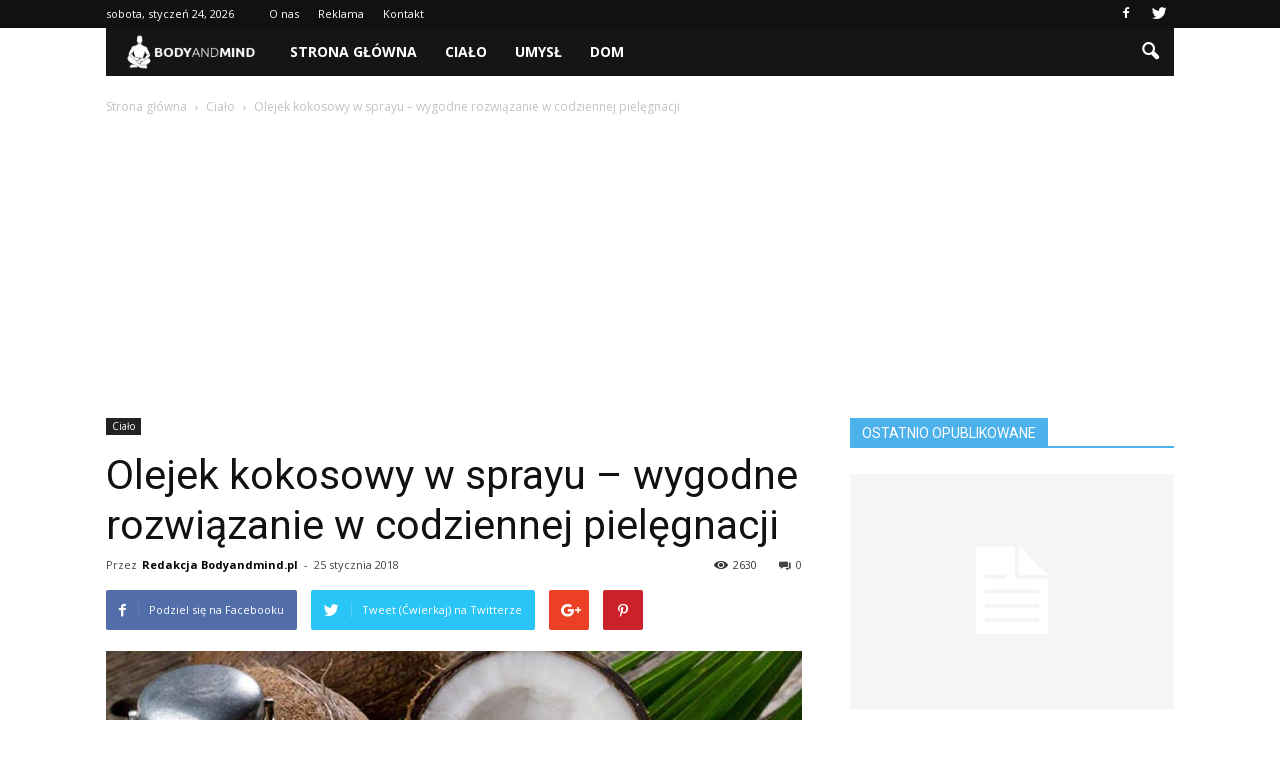

--- FILE ---
content_type: text/html; charset=UTF-8
request_url: https://www.bodyandmind.pl/olejek-kokosowy-w-sprayu-wygodne-rozwiazanie-w-codziennej-pielegnacji/
body_size: 89530
content:
<!doctype html >
<!--[if IE 8]>    <html class="ie8" lang="en"> <![endif]-->
<!--[if IE 9]>    <html class="ie9" lang="en"> <![endif]-->
<!--[if gt IE 8]><!--> <html lang="pl-PL"> <!--<![endif]-->
<head>
    <title>Olejek kokosowy w sprayu – wygodne rozwiązanie w codziennej pielęgnacji | BodyAndMind.pl</title>
    <meta charset="UTF-8" />
    <meta name="viewport" content="width=device-width, initial-scale=1.0">
    <link rel="pingback" href="https://www.bodyandmind.pl/xmlrpc.php" />
    <meta property="og:image" content="https://www.bodyandmind.pl/wp-content/uploads/2018/01/olej-kokosowy-jak-stosowac.jpg" /><meta name="author" content="Redakcja Bodyandmind.pl">
<link rel='dns-prefetch' href='//s0.wp.com' />
<link rel='dns-prefetch' href='//fonts.googleapis.com' />
<link rel='dns-prefetch' href='//s.w.org' />
<link rel="alternate" type="application/rss+xml" title="BodyAndMind.pl &raquo; Kanał z wpisami" href="https://www.bodyandmind.pl/feed/" />
<link rel="alternate" type="application/rss+xml" title="BodyAndMind.pl &raquo; Kanał z komentarzami" href="https://www.bodyandmind.pl/comments/feed/" />
<link rel="alternate" type="application/rss+xml" title="BodyAndMind.pl &raquo; Olejek kokosowy w sprayu – wygodne rozwiązanie w codziennej pielęgnacji Kanał z komentarzami" href="https://www.bodyandmind.pl/olejek-kokosowy-w-sprayu-wygodne-rozwiazanie-w-codziennej-pielegnacji/feed/" />
		<script type="text/javascript">
			window._wpemojiSettings = {"baseUrl":"https:\/\/s.w.org\/images\/core\/emoji\/11\/72x72\/","ext":".png","svgUrl":"https:\/\/s.w.org\/images\/core\/emoji\/11\/svg\/","svgExt":".svg","source":{"concatemoji":"https:\/\/www.bodyandmind.pl\/wp-includes\/js\/wp-emoji-release.min.js?ver=4.9.26"}};
			!function(e,a,t){var n,r,o,i=a.createElement("canvas"),p=i.getContext&&i.getContext("2d");function s(e,t){var a=String.fromCharCode;p.clearRect(0,0,i.width,i.height),p.fillText(a.apply(this,e),0,0);e=i.toDataURL();return p.clearRect(0,0,i.width,i.height),p.fillText(a.apply(this,t),0,0),e===i.toDataURL()}function c(e){var t=a.createElement("script");t.src=e,t.defer=t.type="text/javascript",a.getElementsByTagName("head")[0].appendChild(t)}for(o=Array("flag","emoji"),t.supports={everything:!0,everythingExceptFlag:!0},r=0;r<o.length;r++)t.supports[o[r]]=function(e){if(!p||!p.fillText)return!1;switch(p.textBaseline="top",p.font="600 32px Arial",e){case"flag":return s([55356,56826,55356,56819],[55356,56826,8203,55356,56819])?!1:!s([55356,57332,56128,56423,56128,56418,56128,56421,56128,56430,56128,56423,56128,56447],[55356,57332,8203,56128,56423,8203,56128,56418,8203,56128,56421,8203,56128,56430,8203,56128,56423,8203,56128,56447]);case"emoji":return!s([55358,56760,9792,65039],[55358,56760,8203,9792,65039])}return!1}(o[r]),t.supports.everything=t.supports.everything&&t.supports[o[r]],"flag"!==o[r]&&(t.supports.everythingExceptFlag=t.supports.everythingExceptFlag&&t.supports[o[r]]);t.supports.everythingExceptFlag=t.supports.everythingExceptFlag&&!t.supports.flag,t.DOMReady=!1,t.readyCallback=function(){t.DOMReady=!0},t.supports.everything||(n=function(){t.readyCallback()},a.addEventListener?(a.addEventListener("DOMContentLoaded",n,!1),e.addEventListener("load",n,!1)):(e.attachEvent("onload",n),a.attachEvent("onreadystatechange",function(){"complete"===a.readyState&&t.readyCallback()})),(n=t.source||{}).concatemoji?c(n.concatemoji):n.wpemoji&&n.twemoji&&(c(n.twemoji),c(n.wpemoji)))}(window,document,window._wpemojiSettings);
		</script>
		<style type="text/css">
img.wp-smiley,
img.emoji {
	display: inline !important;
	border: none !important;
	box-shadow: none !important;
	height: 1em !important;
	width: 1em !important;
	margin: 0 .07em !important;
	vertical-align: -0.1em !important;
	background: none !important;
	padding: 0 !important;
}
</style>
<link rel='stylesheet' id='contact-form-7-css'  href='https://www.bodyandmind.pl/wp-content/plugins/contact-form-7/includes/css/styles.css?ver=4.6.1' type='text/css' media='all' />
<link rel='stylesheet' id='yasrcss-css'  href='https://www.bodyandmind.pl/wp-content/plugins/yet-another-stars-rating/css/yasr.css' type='text/css' media='all' />
<style id='yasrcss-inline-css' type='text/css'>

		.rateit .rateit-range {
			background: url(https://www.bodyandmind.pl/wp-content/plugins/yet-another-stars-rating/img/star.png) left 0px !important;
		}

		.rateit .rateit-hover {
			background: url(https://www.bodyandmind.pl/wp-content/plugins/yet-another-stars-rating/img/star.png) left -21px !important;
		}

		.rateit .rateit-selected {
			background: url(https://www.bodyandmind.pl/wp-content/plugins/yet-another-stars-rating/img/star.png) left -42px !important;
		}

		div.medium .rateit-range {
			/*White*/
			background: url(https://www.bodyandmind.pl/wp-content/plugins/yet-another-stars-rating/img/stars24.png) left 0px !important;
		}

		div.medium .rateit-hover {
			/*Red*/
			background: url(https://www.bodyandmind.pl/wp-content/plugins/yet-another-stars-rating/img/stars24.png) left -29px !important;
		}

		div.medium .rateit-selected {
			/*Yellow*/
			background: url(https://www.bodyandmind.pl/wp-content/plugins/yet-another-stars-rating/img/stars24.png) left -58px !important;
		}

		/* Creating set 32 */

		div.bigstars .rateit-range {
			/*White*/
			background: url(https://www.bodyandmind.pl/wp-content/plugins/yet-another-stars-rating/img/stars32.png) left 0px !important;
		}

		div.bigstars .rateit-hover{
			/*red*/
			background: url(https://www.bodyandmind.pl/wp-content/plugins/yet-another-stars-rating/img/stars32.png) left -37px !important;
		}

		div.bigstars .rateit-selected
		{
			/*Gold*/
			background: url(https://www.bodyandmind.pl/wp-content/plugins/yet-another-stars-rating/img/stars32.png) left -74px !important;
		}

	
</style>
<link rel='stylesheet' id='jquery-ui-css'  href='https://www.bodyandmind.pl/wp-content/plugins/yet-another-stars-rating/css/jquery-ui.css?ver=1.11.2' type='text/css' media='all' />
<link rel='stylesheet' id='dashicons-css'  href='https://www.bodyandmind.pl/wp-includes/css/dashicons.min.css?ver=4.9.26' type='text/css' media='all' />
<link rel='stylesheet' id='yasrcsslightscheme-css'  href='https://www.bodyandmind.pl/wp-content/plugins/yet-another-stars-rating/css/yasr-table-light.css' type='text/css' media='all' />
<link rel='stylesheet' id='yt-impressive-like-style-css'  href='https://www.bodyandmind.pl/wp-content/plugins/yt-impressive-like/css/yt-impressive-like.css?ver=4.9.26' type='text/css' media='all' />
<link rel='stylesheet' id='bootstrap-css'  href='https://www.bodyandmind.pl/wp-content/plugins/yt-shortcode-generator/css/bootstrap.min.css?ver=4.9.26' type='text/css' media='all' />
<link rel='stylesheet' id='yt-shortcodes-css'  href='https://www.bodyandmind.pl/wp-content/plugins/yt-shortcode-generator/css/shortcodes.css?ver=4.9.26' type='text/css' media='all' />
<link rel='stylesheet' id='wp_review-style-css'  href='https://www.bodyandmind.pl/wp-content/plugins/wp-review/assets/css/wp-review.css?ver=4.0.6' type='text/css' media='all' />
<link rel='stylesheet' id='google_font_open_sans-css'  href='https://fonts.googleapis.com/css?family=Open+Sans%3A300italic%2C400italic%2C600italic%2C400%2C600%2C700&#038;ver=4.9.26' type='text/css' media='all' />
<link rel='stylesheet' id='google_font_roboto-css'  href='https://fonts.googleapis.com/css?family=Roboto%3A500%2C400italic%2C700%2C900%2C500italic%2C400%2C300&#038;ver=4.9.26' type='text/css' media='all' />
<link rel='stylesheet' id='js_composer_front-css'  href='https://www.bodyandmind.pl/wp-content/plugins/js_composer/assets/css/js_composer.min.css?ver=5.0.1' type='text/css' media='all' />
<link rel='stylesheet' id='td-theme-css'  href='https://www.bodyandmind.pl/wp-content/themes/Newspaper/style.css?ver=7.6.1' type='text/css' media='all' />
<link rel='stylesheet' id='jetpack_css-css'  href='https://www.bodyandmind.pl/wp-content/plugins/jetpack/css/jetpack.css?ver=4.5.3' type='text/css' media='all' />
<script type='text/javascript' src='https://www.bodyandmind.pl/wp-includes/js/jquery/jquery.js?ver=1.12.4'></script>
<script type='text/javascript' src='https://www.bodyandmind.pl/wp-includes/js/jquery/jquery-migrate.min.js?ver=1.4.1'></script>
<link rel='https://api.w.org/' href='https://www.bodyandmind.pl/wp-json/' />
<link rel="EditURI" type="application/rsd+xml" title="RSD" href="https://www.bodyandmind.pl/xmlrpc.php?rsd" />
<link rel="wlwmanifest" type="application/wlwmanifest+xml" href="https://www.bodyandmind.pl/wp-includes/wlwmanifest.xml" /> 
<link rel='prev' title='Myśli samobójcze w depresji' href='https://www.bodyandmind.pl/mysli-samobojcze-w-depresji/' />
<link rel='next' title='Wpływ palenia tytoniu na depresję' href='https://www.bodyandmind.pl/wplyw-palenia-tytoniu-na-depresje/' />
<meta name="generator" content="WordPress 4.9.26" />
<link rel="canonical" href="https://www.bodyandmind.pl/olejek-kokosowy-w-sprayu-wygodne-rozwiazanie-w-codziennej-pielegnacji/" />
<link rel='shortlink' href='https://www.bodyandmind.pl/?p=349' />
<link rel="alternate" type="application/json+oembed" href="https://www.bodyandmind.pl/wp-json/oembed/1.0/embed?url=https%3A%2F%2Fwww.bodyandmind.pl%2Folejek-kokosowy-w-sprayu-wygodne-rozwiazanie-w-codziennej-pielegnacji%2F" />
<link rel="alternate" type="text/xml+oembed" href="https://www.bodyandmind.pl/wp-json/oembed/1.0/embed?url=https%3A%2F%2Fwww.bodyandmind.pl%2Folejek-kokosowy-w-sprayu-wygodne-rozwiazanie-w-codziennej-pielegnacji%2F&#038;format=xml" />
<!--[if IE 7]>
<link rel="stylesheet" href="https://www.bodyandmind.pl/wp-content/plugins/wp-review/assets/css/wp-review-ie7.css">
<![endif]-->
<!--[if lt IE 9]><script src="https://html5shim.googlecode.com/svn/trunk/html5.js"></script><![endif]-->
    		<style type="text/css">.recentcomments a{display:inline !important;padding:0 !important;margin:0 !important;}</style>
		<meta name="generator" content="Powered by Visual Composer - drag and drop page builder for WordPress."/>
<!--[if lte IE 9]><link rel="stylesheet" type="text/css" href="https://www.bodyandmind.pl/wp-content/plugins/js_composer/assets/css/vc_lte_ie9.min.css" media="screen"><![endif]-->
<!-- Jetpack Open Graph Tags -->
<meta property="og:type" content="article" />
<meta property="og:title" content="Olejek kokosowy w sprayu – wygodne rozwiązanie w codziennej pielęgnacji" />
<meta property="og:url" content="https://www.bodyandmind.pl/olejek-kokosowy-w-sprayu-wygodne-rozwiazanie-w-codziennej-pielegnacji/" />
<meta property="og:description" content="To źródło witamin A i E, cynku, fosforu i niezbędnych kwasów tłuszczowych. Właściwości olejku kokosowego pozwalają wykorzystać go na wiele sposobów. Problematyczna jest jednak jego konsystencja, ch…" />
<meta property="article:published_time" content="2018-01-25T09:44:03+00:00" />
<meta property="article:modified_time" content="2018-01-25T09:44:03+00:00" />
<meta property="og:site_name" content="BodyAndMind.pl" />
<meta property="og:image" content="https://www.bodyandmind.pl/wp-content/uploads/2018/01/olej-kokosowy-jak-stosowac.jpg" />
<meta property="og:image:width" content="696" />
<meta property="og:image:height" content="465" />
<meta property="og:locale" content="pl_PL" />
<meta name="twitter:site" content="@bodyandmind_pl" />
<meta name="twitter:image" content="https://www.bodyandmind.pl/wp-content/uploads/2018/01/olej-kokosowy-jak-stosowac.jpg?w=640" />
<meta name="twitter:card" content="summary_large_image" />
<meta name="twitter:creator" content="@bodyandmind_pl" />

<!-- JS generated by theme -->

<script>
    
    

	    var tdBlocksArray = []; //here we store all the items for the current page

	    //td_block class - each ajax block uses a object of this class for requests
	    function tdBlock() {
		    this.id = '';
		    this.block_type = 1; //block type id (1-234 etc)
		    this.atts = '';
		    this.td_column_number = '';
		    this.td_current_page = 1; //
		    this.post_count = 0; //from wp
		    this.found_posts = 0; //from wp
		    this.max_num_pages = 0; //from wp
		    this.td_filter_value = ''; //current live filter value
		    this.is_ajax_running = false;
		    this.td_user_action = ''; // load more or infinite loader (used by the animation)
		    this.header_color = '';
		    this.ajax_pagination_infinite_stop = ''; //show load more at page x
	    }


        // td_js_generator - mini detector
        (function(){
            var htmlTag = document.getElementsByTagName("html")[0];

            if ( navigator.userAgent.indexOf("MSIE 10.0") > -1 ) {
                htmlTag.className += ' ie10';
            }

            if ( !!navigator.userAgent.match(/Trident.*rv\:11\./) ) {
                htmlTag.className += ' ie11';
            }

            if ( /(iPad|iPhone|iPod)/g.test(navigator.userAgent) ) {
                htmlTag.className += ' td-md-is-ios';
            }

            var user_agent = navigator.userAgent.toLowerCase();
            if ( user_agent.indexOf("android") > -1 ) {
                htmlTag.className += ' td-md-is-android';
            }

            if ( -1 !== navigator.userAgent.indexOf('Mac OS X')  ) {
                htmlTag.className += ' td-md-is-os-x';
            }

            if ( /chrom(e|ium)/.test(navigator.userAgent.toLowerCase()) ) {
               htmlTag.className += ' td-md-is-chrome';
            }

            if ( -1 !== navigator.userAgent.indexOf('Firefox') ) {
                htmlTag.className += ' td-md-is-firefox';
            }

            if ( -1 !== navigator.userAgent.indexOf('Safari') && -1 === navigator.userAgent.indexOf('Chrome') ) {
                htmlTag.className += ' td-md-is-safari';
            }

            if( -1 !== navigator.userAgent.indexOf('IEMobile') ){
                htmlTag.className += ' td-md-is-iemobile';
            }

        })();




        var tdLocalCache = {};

        ( function () {
            "use strict";

            tdLocalCache = {
                data: {},
                remove: function (resource_id) {
                    delete tdLocalCache.data[resource_id];
                },
                exist: function (resource_id) {
                    return tdLocalCache.data.hasOwnProperty(resource_id) && tdLocalCache.data[resource_id] !== null;
                },
                get: function (resource_id) {
                    return tdLocalCache.data[resource_id];
                },
                set: function (resource_id, cachedData) {
                    tdLocalCache.remove(resource_id);
                    tdLocalCache.data[resource_id] = cachedData;
                }
            };
        })();

    
    
var td_viewport_interval_list=[{"limitBottom":767,"sidebarWidth":228},{"limitBottom":1018,"sidebarWidth":300},{"limitBottom":1140,"sidebarWidth":324}];
var td_animation_stack_effect="type0";
var tds_animation_stack=true;
var td_animation_stack_specific_selectors=".entry-thumb, img";
var td_animation_stack_general_selectors=".td-animation-stack img, .post img";
var td_ajax_url="https:\/\/www.bodyandmind.pl\/wp-admin\/admin-ajax.php?td_theme_name=Newspaper&v=7.6.1";
var td_get_template_directory_uri="https:\/\/www.bodyandmind.pl\/wp-content\/themes\/Newspaper";
var tds_snap_menu="";
var tds_logo_on_sticky="";
var tds_header_style="4";
var td_please_wait="Prosz\u0119 czeka\u0107 ...";
var td_email_user_pass_incorrect="U\u017cytkownik lub has\u0142o niepoprawne!";
var td_email_user_incorrect="E-mail lub nazwa u\u017cytkownika jest niepoprawna!";
var td_email_incorrect="E-mail niepoprawny!";
var tds_more_articles_on_post_enable="";
var tds_more_articles_on_post_time_to_wait="";
var tds_more_articles_on_post_pages_distance_from_top=0;
var tds_theme_color_site_wide="#4db2ec";
var tds_smart_sidebar="";
var tdThemeName="Newspaper";
var td_magnific_popup_translation_tPrev="Poprzedni (Strza\u0142ka w lewo)";
var td_magnific_popup_translation_tNext="Nast\u0119pny (Strza\u0142ka w prawo)";
var td_magnific_popup_translation_tCounter="%curr% z %total%";
var td_magnific_popup_translation_ajax_tError="Zawarto\u015b\u0107 z %url% nie mo\u017ce by\u0107 za\u0142adowana.";
var td_magnific_popup_translation_image_tError="Obraz #%curr% nie mo\u017ce by\u0107 za\u0142adowany.";
var td_ad_background_click_link="";
var td_ad_background_click_target="";
</script>


<!-- Header style compiled by theme -->

<style>
    
.td-banner-wrap-full,
    .td-header-style-11 .td-logo-wrap-full {
        background-color: #363b3f;
    }

    .td-header-style-11 .td-logo-wrap-full {
        border-bottom: 0;
    }

    @media (min-width: 1019px) {
        .td-header-style-2 .td-header-sp-recs,
        .td-header-style-5 .td-a-rec-id-header > div,
        .td-header-style-5 .td-g-rec-id-header > .adsbygoogle,
        .td-header-style-6 .td-a-rec-id-header > div,
        .td-header-style-6 .td-g-rec-id-header > .adsbygoogle,
        .td-header-style-7 .td-a-rec-id-header > div,
        .td-header-style-7 .td-g-rec-id-header > .adsbygoogle,
        .td-header-style-8 .td-a-rec-id-header > div,
        .td-header-style-8 .td-g-rec-id-header > .adsbygoogle,
        .td-header-style-12 .td-a-rec-id-header > div,
        .td-header-style-12 .td-g-rec-id-header > .adsbygoogle {
            margin-bottom: 24px !important;
        }
    }

    @media (min-width: 768px) and (max-width: 1018px) {
        .td-header-style-2 .td-header-sp-recs,
        .td-header-style-5 .td-a-rec-id-header > div,
        .td-header-style-5 .td-g-rec-id-header > .adsbygoogle,
        .td-header-style-6 .td-a-rec-id-header > div,
        .td-header-style-6 .td-g-rec-id-header > .adsbygoogle,
        .td-header-style-7 .td-a-rec-id-header > div,
        .td-header-style-7 .td-g-rec-id-header > .adsbygoogle,
        .td-header-style-8 .td-a-rec-id-header > div,
        .td-header-style-8 .td-g-rec-id-header > .adsbygoogle,
        .td-header-style-12 .td-a-rec-id-header > div,
        .td-header-style-12 .td-g-rec-id-header > .adsbygoogle {
            margin-bottom: 14px !important;
        }
    }

     
    .td-header-wrap .td-logo-text-container .td-logo-text {
        color: #ffffff;
    }

    
    .td-header-wrap .td-logo-text-container .td-tagline-text {
        color: #ffffff;
    }
</style>

<script>
  (function(i,s,o,g,r,a,m){i['GoogleAnalyticsObject']=r;i[r]=i[r]||function(){
  (i[r].q=i[r].q||[]).push(arguments)},i[r].l=1*new Date();a=s.createElement(o),
  m=s.getElementsByTagName(o)[0];a.async=1;a.src=g;m.parentNode.insertBefore(a,m)
  })(window,document,'script','https://www.google-analytics.com/analytics.js','ga');

  ga('create', 'UA-72175714-1', 'auto');
  ga('send', 'pageview');

</script><noscript><style type="text/css"> .wpb_animate_when_almost_visible { opacity: 1; }</style></noscript></head>

<body class="post-template-default single single-post postid-349 single-format-standard olejek-kokosowy-w-sprayu-wygodne-rozwiazanie-w-codziennej-pielegnacji wpb-js-composer js-comp-ver-5.0.1 vc_responsive td-animation-stack-type0 td-full-layout" itemscope="itemscope" itemtype="https://schema.org/WebPage">

        <div class="td-scroll-up"><i class="td-icon-menu-up"></i></div>
    
    <div class="td-menu-background"></div>
<div id="td-mobile-nav">
    <div class="td-mobile-container">
        <!-- mobile menu top section -->
        <div class="td-menu-socials-wrap">
            <!-- socials -->
            <div class="td-menu-socials">
                
        <span class="td-social-icon-wrap">
            <a target="_blank" href="https://www.facebook.com/Bodyandmindpl-1102612383085006/" title="Facebook">
                <i class="td-icon-font td-icon-facebook"></i>
            </a>
        </span>
        <span class="td-social-icon-wrap">
            <a target="_blank" href="https://twitter.com/bodyandmind_pl" title="Twitter">
                <i class="td-icon-font td-icon-twitter"></i>
            </a>
        </span>            </div>
            <!-- close button -->
            <div class="td-mobile-close">
                <a href="#"><i class="td-icon-close-mobile"></i></a>
            </div>
        </div>

        <!-- login section -->
        
        <!-- menu section -->
        <div class="td-mobile-content">
            <div class="menu-menu-container"><ul id="menu-menu" class="td-mobile-main-menu"><li id="menu-item-22" class="menu-item menu-item-type-custom menu-item-object-custom menu-item-home menu-item-first menu-item-22"><a href="http://www.bodyandmind.pl/">Strona główna</a></li>
<li id="menu-item-21" class="menu-item menu-item-type-taxonomy menu-item-object-category current-post-ancestor current-menu-parent current-post-parent menu-item-21"><a href="https://www.bodyandmind.pl/category/cialo/">Ciało</a></li>
<li id="menu-item-92" class="menu-item menu-item-type-taxonomy menu-item-object-category menu-item-92"><a href="https://www.bodyandmind.pl/category/umysl/">Umysł</a></li>
<li id="menu-item-91" class="menu-item menu-item-type-taxonomy menu-item-object-category menu-item-91"><a href="https://www.bodyandmind.pl/category/dom/">Dom</a></li>
</ul></div>        </div>
    </div>

    <!-- register/login section -->
    </div>    <div class="td-search-background"></div>
<div class="td-search-wrap-mob">
	<div class="td-drop-down-search" aria-labelledby="td-header-search-button">
		<form method="get" class="td-search-form" action="https://www.bodyandmind.pl/">
			<!-- close button -->
			<div class="td-search-close">
				<a href="#"><i class="td-icon-close-mobile"></i></a>
			</div>
			<div role="search" class="td-search-input">
				<span>Wyszukiwanie</span>
				<input id="td-header-search-mob" type="text" value="" name="s" autocomplete="off" />
			</div>
		</form>
		<div id="td-aj-search-mob"></div>
	</div>
</div>    
    
    <div id="td-outer-wrap">
    
        <!--
Header style 4
-->

<div class="td-header-wrap td-header-style-4">

    <div class="td-header-top-menu-full">
        <div class="td-container td-header-row td-header-top-menu">
            
    <div class="top-bar-style-1">
        
<div class="td-header-sp-top-menu">


	        <div class="td_data_time">
            <div >

                sobota, styczeń 24, 2026
            </div>
        </div>
    <div class="menu-top-container"><ul id="menu-menu2" class="top-header-menu"><li id="menu-item-102" class="menu-item menu-item-type-post_type menu-item-object-page menu-item-first td-menu-item td-normal-menu menu-item-102"><a href="https://www.bodyandmind.pl/o-nas/">O nas</a></li>
<li id="menu-item-100" class="menu-item menu-item-type-post_type menu-item-object-page td-menu-item td-normal-menu menu-item-100"><a href="https://www.bodyandmind.pl/reklama/">Reklama</a></li>
<li id="menu-item-101" class="menu-item menu-item-type-post_type menu-item-object-page td-menu-item td-normal-menu menu-item-101"><a href="https://www.bodyandmind.pl/kontakt/">Kontakt</a></li>
</ul></div></div>
        <div class="td-header-sp-top-widget">
    
        <span class="td-social-icon-wrap">
            <a target="_blank" href="https://www.facebook.com/Bodyandmindpl-1102612383085006/" title="Facebook">
                <i class="td-icon-font td-icon-facebook"></i>
            </a>
        </span>
        <span class="td-social-icon-wrap">
            <a target="_blank" href="https://twitter.com/bodyandmind_pl" title="Twitter">
                <i class="td-icon-font td-icon-twitter"></i>
            </a>
        </span></div>
    </div>

<!-- LOGIN MODAL -->
        </div>
    </div>

    <div class="td-banner-wrap-full">
        <div class="td-header-container td-header-row td-header-header">
            <div class="td-header-sp-recs">
                <div class="td-header-rec-wrap">
    
</div>            </div>
        </div>
    </div>

    <div class="td-header-menu-wrap-full">
        <div class="td-header-menu-wrap">
            <div class="td-container td-header-row td-header-main-menu black-menu">
                <div id="td-header-menu" role="navigation">
    <div id="td-top-mobile-toggle"><a href="#"><i class="td-icon-font td-icon-mobile"></i></a></div>
    <div class="td-main-menu-logo td-logo-in-menu">
                    <a class="td-main-logo" href="https://www.bodyandmind.pl/">
                <img src="http://www.bodyandmind.pl/wp-content/uploads/2016/03/bodyandmind.png" alt="bodyandmind" title="bodyandmind"/>
                <span class="td-visual-hidden">BodyAndMind.pl</span>
            </a>
            </div>
    <div class="menu-menu-container"><ul id="menu-menu-1" class="sf-menu"><li class="menu-item menu-item-type-custom menu-item-object-custom menu-item-home menu-item-first td-menu-item td-normal-menu menu-item-22"><a href="http://www.bodyandmind.pl/">Strona główna</a></li>
<li class="menu-item menu-item-type-taxonomy menu-item-object-category current-post-ancestor current-menu-parent current-post-parent td-menu-item td-normal-menu menu-item-21"><a href="https://www.bodyandmind.pl/category/cialo/">Ciało</a></li>
<li class="menu-item menu-item-type-taxonomy menu-item-object-category td-menu-item td-normal-menu menu-item-92"><a href="https://www.bodyandmind.pl/category/umysl/">Umysł</a></li>
<li class="menu-item menu-item-type-taxonomy menu-item-object-category td-menu-item td-normal-menu menu-item-91"><a href="https://www.bodyandmind.pl/category/dom/">Dom</a></li>
</ul></div></div>


<div class="td-search-wrapper">
    <div id="td-top-search">
        <!-- Search -->
        <div class="header-search-wrap">
            <div class="dropdown header-search">
                <a id="td-header-search-button" href="#" role="button" class="dropdown-toggle " data-toggle="dropdown"><i class="td-icon-search"></i></a>
                <a id="td-header-search-button-mob" href="#" role="button" class="dropdown-toggle " data-toggle="dropdown"><i class="td-icon-search"></i></a>
            </div>
        </div>
    </div>
</div>

<div class="header-search-wrap">
	<div class="dropdown header-search">
		<div class="td-drop-down-search" aria-labelledby="td-header-search-button">
			<form method="get" class="td-search-form" action="https://www.bodyandmind.pl/">
				<div role="search" class="td-head-form-search-wrap">
					<input id="td-header-search" type="text" value="" name="s" autocomplete="off" /><input class="wpb_button wpb_btn-inverse btn" type="submit" id="td-header-search-top" value="Wyszukiwanie" />
				</div>
			</form>
			<div id="td-aj-search"></div>
		</div>
	</div>
</div>            </div>
        </div>
    </div>

</div><div class="td-main-content-wrap">

    <div class="td-container td-post-template-default ">
        <div class="td-crumb-container"><div class="entry-crumbs" itemscope itemtype="http://schema.org/BreadcrumbList"><span class="td-bred-first"><a href="https://www.bodyandmind.pl/">Strona główna</a></span> <i class="td-icon-right td-bread-sep"></i> <span itemscope itemprop="itemListElement" itemtype="http://schema.org/ListItem">
                               <a title="Zobacz wszystkie wiadomości Ciało" class="entry-crumb" itemscope itemprop="item" itemtype="http://schema.org/Thing" href="https://www.bodyandmind.pl/category/cialo/">
                                  <span itemprop="name">Ciało</span>    </a>    <meta itemprop="position" content = "1"></span> <i class="td-icon-right td-bread-sep td-bred-no-url-last"></i> <span class="td-bred-no-url-last">Olejek kokosowy w sprayu – wygodne rozwiązanie w codziennej pielęgnacji</span></div></div>

        <div class="td-pb-row">
                                    <div class="td-pb-span8 td-main-content" role="main">
                            <div class="td-ss-main-content">
                                
    <article id="post-349" class="post-349 post type-post status-publish format-standard has-post-thumbnail hentry category-cialo" itemscope itemtype="https://schema.org/Article">
        <div class="td-post-header">

            <ul class="td-category"><li class="entry-category"><a  href="https://www.bodyandmind.pl/category/cialo/">Ciało</a></li></ul>
            <header class="td-post-title">
                <h1 class="entry-title">Olejek kokosowy w sprayu – wygodne rozwiązanie w codziennej pielęgnacji</h1>

                

                <div class="td-module-meta-info">
                    <div class="td-post-author-name"><div class="td-author-by">Przez</div> <a href="https://www.bodyandmind.pl/author/admin/">Redakcja Bodyandmind.pl</a><div class="td-author-line"> - </div> </div>                    <span class="td-post-date"><time class="entry-date updated td-module-date" datetime="2018-01-25T10:44:03+00:00" >25 stycznia 2018</time></span>                    <div class="td-post-comments"><a href="https://www.bodyandmind.pl/olejek-kokosowy-w-sprayu-wygodne-rozwiazanie-w-codziennej-pielegnacji/#respond"><i class="td-icon-comments"></i>0</a></div>                    <div class="td-post-views"><i class="td-icon-views"></i><span class="td-nr-views-349">2630</span></div>                </div>

            </header>

        </div>

        <div class="td-post-sharing td-post-sharing-top ">
				<div class="td-default-sharing">
		            <a class="td-social-sharing-buttons td-social-facebook" href="http://www.facebook.com/sharer.php?u=https%3A%2F%2Fwww.bodyandmind.pl%2Folejek-kokosowy-w-sprayu-wygodne-rozwiazanie-w-codziennej-pielegnacji%2F" onclick="window.open(this.href, 'mywin','left=50,top=50,width=600,height=350,toolbar=0'); return false;"><i class="td-icon-facebook"></i><div class="td-social-but-text">Podziel się na Facebooku</div></a>
		            <a class="td-social-sharing-buttons td-social-twitter" href="https://twitter.com/intent/tweet?text=Olejek+kokosowy+w+sprayu+%E2%80%93+wygodne+rozwi%C4%85zanie+w+codziennej+piel%C4%99gnacji&url=https%3A%2F%2Fwww.bodyandmind.pl%2Folejek-kokosowy-w-sprayu-wygodne-rozwiazanie-w-codziennej-pielegnacji%2F&via=BodyAndMind.pl"  ><i class="td-icon-twitter"></i><div class="td-social-but-text">Tweet (Ćwierkaj) na Twitterze</div></a>
		            <a class="td-social-sharing-buttons td-social-google" href="http://plus.google.com/share?url=https://www.bodyandmind.pl/olejek-kokosowy-w-sprayu-wygodne-rozwiazanie-w-codziennej-pielegnacji/" onclick="window.open(this.href, 'mywin','left=50,top=50,width=600,height=350,toolbar=0'); return false;"><i class="td-icon-googleplus"></i></a>
		            <a class="td-social-sharing-buttons td-social-pinterest" href="http://pinterest.com/pin/create/button/?url=https://www.bodyandmind.pl/olejek-kokosowy-w-sprayu-wygodne-rozwiazanie-w-codziennej-pielegnacji/&amp;media=https://www.bodyandmind.pl/wp-content/uploads/2018/01/olej-kokosowy-jak-stosowac.jpg&description=Olejek+kokosowy+w+sprayu+%E2%80%93+wygodne+rozwi%C4%85zanie+w+codziennej+piel%C4%99gnacji" onclick="window.open(this.href, 'mywin','left=50,top=50,width=600,height=350,toolbar=0'); return false;"><i class="td-icon-pinterest"></i></a>
		            <a class="td-social-sharing-buttons td-social-whatsapp" href="whatsapp://send?text=Olejek+kokosowy+w+sprayu+%E2%80%93+wygodne+rozwi%C4%85zanie+w+codziennej+piel%C4%99gnacji%20-%20https%3A%2F%2Fwww.bodyandmind.pl%2Folejek-kokosowy-w-sprayu-wygodne-rozwiazanie-w-codziennej-pielegnacji%2F" ><i class="td-icon-whatsapp"></i></a>
	            </div></div>

        <div class="td-post-content">

        <div class="td-post-featured-image"><a href="https://www.bodyandmind.pl/wp-content/uploads/2018/01/olej-kokosowy-jak-stosowac.jpg" data-caption=""><img width="696" height="465" class="entry-thumb td-modal-image" src="https://www.bodyandmind.pl/wp-content/uploads/2018/01/olej-kokosowy-jak-stosowac-696x465.jpg" srcset="https://www.bodyandmind.pl/wp-content/uploads/2018/01/olej-kokosowy-jak-stosowac.jpg 696w, https://www.bodyandmind.pl/wp-content/uploads/2018/01/olej-kokosowy-jak-stosowac-629x420.jpg 629w" sizes="(max-width: 696px) 100vw, 696px" alt="" title="olej-kokosowy-jak-stosowac"/></a></div>
        <p>To źródło witamin A i E, cynku, fosforu i niezbędnych kwasów tłuszczowych. Właściwości olejku kokosowego pozwalają wykorzystać go na wiele sposobów. Problematyczna jest jednak jego konsystencja, choć i na to znaleziono już sposób: olejek kokosowy w sprayu!<span id="more-349"></span></p>
<p style="text-align: left;">Warto zacząć od krótkiego przedstawienia oleju kokosowego. To wielofunkcyjny, naturalny i bogaty w cenne składniki olej z palmy kokosowej. Jeśli jest tłoczony na zimno i nierafinowany to w zapachu i smaku przypomina doskonale znane z wypieków wiórki kokosowe. Warto stosować go w codziennej pielęgnacji ponieważ:</p>

 <!-- A generated by theme --> 

<script async src="//pagead2.googlesyndication.com/pagead/js/adsbygoogle.js"></script><div class="td-g-rec td-g-rec-id-content_inlineleft ">
<script type="text/javascript">
var td_screen_width = window.innerWidth;

                    if ( td_screen_width >= 1140 ) {
                        /* large monitors */
                        document.write('<ins class="adsbygoogle" style="display:inline-block;width:300px;height:250px" data-ad-client="ca-pub-3624369775460466" data-ad-slot="1586738148"></ins>');
                        (adsbygoogle = window.adsbygoogle || []).push({});
                    }
            
	                    if ( td_screen_width >= 1019  && td_screen_width < 1140 ) {
	                        /* landscape tablets */
                        document.write('<ins class="adsbygoogle" style="display:inline-block;width:300px;height:250px" data-ad-client="ca-pub-3624369775460466" data-ad-slot="1586738148"></ins>');
	                        (adsbygoogle = window.adsbygoogle || []).push({});
	                    }
	                
                    if ( td_screen_width >= 768  && td_screen_width < 1019 ) {
                        /* portrait tablets */
                        document.write('<ins class="adsbygoogle" style="display:inline-block;width:200px;height:200px" data-ad-client="ca-pub-3624369775460466" data-ad-slot="1586738148"></ins>');
                        (adsbygoogle = window.adsbygoogle || []).push({});
                    }
                
                    if ( td_screen_width < 768 ) {
                        /* Phones */
                        document.write('<ins class="adsbygoogle" style="display:inline-block;width:300px;height:250px" data-ad-client="ca-pub-3624369775460466" data-ad-slot="1586738148"></ins>');
                        (adsbygoogle = window.adsbygoogle || []).push({});
                    }
                </script>
</div>

 <!-- end A --> 

<p style="text-align: left;">– działa antybakteryjnie, przeciwgrzybiczo i przeciwzapalnie,<br /> – zawiera zestaw niezbędnych witamin i minerałów,<br /> – zachowuje prawidłowy poziom nawilżenia skóry/włosów,<br /> – jest bardzo łagodny nawet dla wrażliwej, trądzikowej cery.</p>
<p style="text-align: left;">Tylko od nas zależy, jak wykorzystamy olejek kokosowy. Sprawdzi się jako płyn do demakijażu, krem do twarzy, naturalna odżywka do rzęs, maska do włosów albo balsam do ciała.</p>
<p style="text-align: left;">Mimo wielu zalet oleju kokosowego pojawiają się głosy, że jego konsystencja bywa problematyczna. Nie jest to płynny olejek tak, jak większość znanych i wykorzystywanych w kosmetyce składników roślinnych np. olej arganowy, migdałowy itp. Ma postać jasnego masła, które rozpuszcza się dopiero w temperaturze powyżej 25 stopni. Żeby olejek kokosowy wchłonął się w skórę, trzeba go rozgrzać w dłoniach, wmasowywać przez kilka minut lub podgrzać.</p>
<p style="text-align: left;"><strong><a href="http://olejekkokosowy.pl/cocount-olejek-kokosowy-do-wlosow-w-sprayu-delikatna-pielegnacja.html">Olejek kokosowy w sprayu</a></strong></p>
<p style="text-align: left;">Rozwiązanie problemu to olejek kokosowy w sprayu, czyli naturalny olej z palmy kokosowej w płynnej formie. W odpowiedzi na nasze zapotrzebowanie, wiele firm wypuściło już na rynek taki produkt (m.in. Ogx, Coconut Professional Hair Care, Bumble and Bumble).</p>
<p style="text-align: left;">Czy olejek kokosowy w sprayu to dobre rozwiązanie? Doskonałe, jeśli zależy nam na wykorzystaniu właściwości oleju kokosowego i jednocześnie oczekujemy łatwej aplikacji. Płynna formuła jest lżejsza, lepiej się wchłania i łatwiej ją zaaplikować. Delikatna kokosowa mgiełka otula skórę oraz włosy w taki sposób, że zapewnia im delikatną ochronę, nie obciąża i nie zapycha. Płynny olej kokosowy z atomizerem aplikuje się szybciej, bo nie wymaga podgrzewania, nie trzeba go rozpuszczać ani brudzić sobie nim dłoni. To duże ułatwienie dla zabieganych osób.</p>

        <!--Yasr Visitor Votes Shortcode-->
        <div id="yasr_visitor_votes_349" class="yasr-visitor-votes"><div class="rateit medium yasr_visitor_votes_stars_div" id="yasr_rateit_visitor_votes_349" data-postid="349" data-rateit-starwidth="24" data-rateit-starheight="24" data-rateit-value="5" data-rateit-step="1" data-rateit-resetable="false" data-rateit-readonly="false"></div><span class="dashicons dashicons-chart-bar yasr-dashicons-visitor-stats " id="yasr-total-average-dashicon-349" title="yasr-stats-dashicon"></span><span class="yasr-total-average-container" id="yasr-total-average-text_349">
                    [Głosów:1 &nbsp; &nbsp;Średnia:5/5]
                </span></div>
        <!--End Yasr Visitor Votes Shortcode-->
        <script type="application/ld+json">{"@context":"http:\/\/schema.org\/","@type":"BlogPosting","datePublished":"2018-01-25T10:44:03+00:00","headline":"Olejek kokosowy w sprayu \u2013 wygodne rozwi\u0105zanie w codziennej piel\u0119gnacji","mainEntityOfPage":{"@type":"WebPage","@id":"https:\/\/www.bodyandmind.pl\/olejek-kokosowy-w-sprayu-wygodne-rozwiazanie-w-codziennej-pielegnacji\/"},"author":{"@type":"Person","name":"Redakcja Bodyandmind.pl"},"publisher":{"@type":"Organization","name":"BodyAndMind.pl","logo":{"@type":"ImageObject","url":"","width":0,"height":0}},"dateModified":"2018-01-25T10:44:03+00:00","image":{"@type":"ImageObject","url":"https:\/\/www.bodyandmind.pl\/wp-content\/uploads\/2018\/01\/olej-kokosowy-jak-stosowac.jpg","width":696,"height":465},"name":"Olejek kokosowy w sprayu \u2013 wygodne rozwi\u0105zanie w codziennej piel\u0119gnacji","aggregateRating":{"@type":"AggregateRating","ratingValue":"5","ratingCount":"1"}}</script>
 <!-- A generated by theme --> 

<script async src="//pagead2.googlesyndication.com/pagead/js/adsbygoogle.js"></script><div class="td-g-rec td-g-rec-id-content_bottom ">
<script type="text/javascript">
var td_screen_width = window.innerWidth;

                    if ( td_screen_width >= 1140 ) {
                        /* large monitors */
                        document.write('<ins class="adsbygoogle" style="display:inline-block;width:468px;height:60px" data-ad-client="ca-pub-3624369775460466" data-ad-slot="2923870548"></ins>');
                        (adsbygoogle = window.adsbygoogle || []).push({});
                    }
            
	                    if ( td_screen_width >= 1019  && td_screen_width < 1140 ) {
	                        /* landscape tablets */
                        document.write('<ins class="adsbygoogle" style="display:inline-block;width:468px;height:60px" data-ad-client="ca-pub-3624369775460466" data-ad-slot="2923870548"></ins>');
	                        (adsbygoogle = window.adsbygoogle || []).push({});
	                    }
	                
                    if ( td_screen_width >= 768  && td_screen_width < 1019 ) {
                        /* portrait tablets */
                        document.write('<ins class="adsbygoogle" style="display:inline-block;width:468px;height:60px" data-ad-client="ca-pub-3624369775460466" data-ad-slot="2923870548"></ins>');
                        (adsbygoogle = window.adsbygoogle || []).push({});
                    }
                
                    if ( td_screen_width < 768 ) {
                        /* Phones */
                        document.write('<ins class="adsbygoogle" style="display:inline-block;width:300px;height:250px" data-ad-client="ca-pub-3624369775460466" data-ad-slot="2923870548"></ins>');
                        (adsbygoogle = window.adsbygoogle || []).push({});
                    }
                </script>
</div>

 <!-- end A --> 

        </div>


        <footer>
                        
            <div class="td-post-source-tags">
                                            </div>

            <div class="td-post-sharing td-post-sharing-bottom td-with-like"><span class="td-post-share-title">PODZIEL SIĘ</span>
            <div class="td-default-sharing">
	            <a class="td-social-sharing-buttons td-social-facebook" href="http://www.facebook.com/sharer.php?u=https%3A%2F%2Fwww.bodyandmind.pl%2Folejek-kokosowy-w-sprayu-wygodne-rozwiazanie-w-codziennej-pielegnacji%2F" onclick="window.open(this.href, 'mywin','left=50,top=50,width=600,height=350,toolbar=0'); return false;"><i class="td-icon-facebook"></i><div class="td-social-but-text">Facebook</div></a>
	            <a class="td-social-sharing-buttons td-social-twitter" href="https://twitter.com/intent/tweet?text=Olejek+kokosowy+w+sprayu+%E2%80%93+wygodne+rozwi%C4%85zanie+w+codziennej+piel%C4%99gnacji&url=https%3A%2F%2Fwww.bodyandmind.pl%2Folejek-kokosowy-w-sprayu-wygodne-rozwiazanie-w-codziennej-pielegnacji%2F&via=BodyAndMind.pl"><i class="td-icon-twitter"></i><div class="td-social-but-text">Twitter</div></a>
	            <a class="td-social-sharing-buttons td-social-google" href="http://plus.google.com/share?url=https://www.bodyandmind.pl/olejek-kokosowy-w-sprayu-wygodne-rozwiazanie-w-codziennej-pielegnacji/" onclick="window.open(this.href, 'mywin','left=50,top=50,width=600,height=350,toolbar=0'); return false;"><i class="td-icon-googleplus"></i></a>
	            <a class="td-social-sharing-buttons td-social-pinterest" href="http://pinterest.com/pin/create/button/?url=https://www.bodyandmind.pl/olejek-kokosowy-w-sprayu-wygodne-rozwiazanie-w-codziennej-pielegnacji/&amp;media=https://www.bodyandmind.pl/wp-content/uploads/2018/01/olej-kokosowy-jak-stosowac.jpg&description=Olejek+kokosowy+w+sprayu+%E2%80%93+wygodne+rozwi%C4%85zanie+w+codziennej+piel%C4%99gnacji" onclick="window.open(this.href, 'mywin','left=50,top=50,width=600,height=350,toolbar=0'); return false;"><i class="td-icon-pinterest"></i></a>
	            <a class="td-social-sharing-buttons td-social-whatsapp" href="whatsapp://send?text=Olejek+kokosowy+w+sprayu+%E2%80%93+wygodne+rozwi%C4%85zanie+w+codziennej+piel%C4%99gnacji%20-%20https%3A%2F%2Fwww.bodyandmind.pl%2Folejek-kokosowy-w-sprayu-wygodne-rozwiazanie-w-codziennej-pielegnacji%2F" ><i class="td-icon-whatsapp"></i></a>
            </div><div class="td-classic-sharing"><ul><li class="td-classic-facebook"><iframe frameBorder="0" src="https://www.facebook.com/plugins/like.php?href=https://www.bodyandmind.pl/olejek-kokosowy-w-sprayu-wygodne-rozwiazanie-w-codziennej-pielegnacji/&amp;layout=button_count&amp;show_faces=false&amp;width=105&amp;action=like&amp;colorscheme=light&amp;height=21" style="border:none; overflow:hidden; width:105px; height:21px; background-color:transparent;"></iframe></li><li class="td-classic-twitter"><a href="https://twitter.com/share" class="twitter-share-button" data-url="https://www.bodyandmind.pl/olejek-kokosowy-w-sprayu-wygodne-rozwiazanie-w-codziennej-pielegnacji/" data-text="Olejek kokosowy w sprayu – wygodne rozwiązanie w codziennej pielęgnacji" data-via="" data-lang="en">tweet</a> <script>!function(d,s,id){var js,fjs=d.getElementsByTagName(s)[0];if(!d.getElementById(id)){js=d.createElement(s);js.id=id;js.src="//platform.twitter.com/widgets.js";fjs.parentNode.insertBefore(js,fjs);}}(document,"script","twitter-wjs");</script></li></ul></div></div>            <div class="td-block-row td-post-next-prev"><div class="td-block-span6 td-post-prev-post"><div class="td-post-next-prev-content"><span>Poprzedni artykuł</span><a href="https://www.bodyandmind.pl/mysli-samobojcze-w-depresji/">Myśli samobójcze w depresji</a></div></div><div class="td-next-prev-separator"></div><div class="td-block-span6 td-post-next-post"><div class="td-post-next-prev-content"><span>Następny artykuł</span><a href="https://www.bodyandmind.pl/wplyw-palenia-tytoniu-na-depresje/">Wpływ palenia tytoniu na depresję</a></div></div></div>            <div class="author-box-wrap"><a href="https://www.bodyandmind.pl/author/admin/"><img alt='' src='https://secure.gravatar.com/avatar/f87f4bddca4d75fe60642fadb1cf6d66?s=96&#038;d=mm&#038;r=g' srcset='https://secure.gravatar.com/avatar/f87f4bddca4d75fe60642fadb1cf6d66?s=192&#038;d=mm&#038;r=g 2x' class='avatar avatar-96 photo' height='96' width='96' /></a><div class="desc"><div class="td-author-name vcard author"><span class="fn"><a href="https://www.bodyandmind.pl/author/admin/">Redakcja Bodyandmind.pl</a></span></div><div class="td-author-description"></div><div class="td-author-social"></div><div class="clearfix"></div></div></div>	        <span style="display: none;" itemprop="author" itemscope itemtype="https://schema.org/Person"><meta itemprop="name" content="Redakcja Bodyandmind.pl"></span><meta itemprop="datePublished" content="2018-01-25T10:44:03+00:00"><meta itemprop="dateModified" content="2018-01-25T10:44:03+00:00"><meta itemscope itemprop="mainEntityOfPage" itemType="https://schema.org/WebPage" itemid="https://www.bodyandmind.pl/olejek-kokosowy-w-sprayu-wygodne-rozwiazanie-w-codziennej-pielegnacji/"/><span style="display: none;" itemprop="publisher" itemscope itemtype="https://schema.org/Organization"><span style="display: none;" itemprop="logo" itemscope itemtype="https://schema.org/ImageObject"><meta itemprop="url" content="http://www.bodyandmind.pl/wp-content/uploads/2016/03/bodyandmind.png"></span><meta itemprop="name" content="BodyAndMind.pl"></span><meta itemprop="headline " content="Olejek kokosowy w sprayu – wygodne rozwiązanie w codziennej pielęgnacji"><span style="display: none;" itemprop="image" itemscope itemtype="https://schema.org/ImageObject"><meta itemprop="url" content="https://www.bodyandmind.pl/wp-content/uploads/2018/01/olej-kokosowy-jak-stosowac.jpg"><meta itemprop="width" content="696"><meta itemprop="height" content="465"></span>        </footer>

    </article> <!-- /.post -->

    <div class="td_block_wrap td_block_related_posts td_uid_4_697423dd151c9_rand td_with_ajax_pagination td-pb-border-top"  data-td-block-uid="td_uid_4_697423dd151c9" ><script>var block_td_uid_4_697423dd151c9 = new tdBlock();
block_td_uid_4_697423dd151c9.id = "td_uid_4_697423dd151c9";
block_td_uid_4_697423dd151c9.atts = '{"limit":3,"sort":"","post_ids":"","tag_slug":"","autors_id":"","installed_post_types":"","category_id":"","category_ids":"","custom_title":"","custom_url":"","show_child_cat":"","sub_cat_ajax":"","ajax_pagination":"next_prev","header_color":"","header_text_color":"","ajax_pagination_infinite_stop":"","td_column_number":3,"td_ajax_preloading":"","td_ajax_filter_type":"td_custom_related","td_ajax_filter_ids":"","td_filter_default_txt":"Wszystko","color_preset":"","border_top":"","class":"td_uid_4_697423dd151c9_rand","el_class":"","offset":"","css":"","tdc_css":"","tdc_css_class":"td_uid_4_697423dd151c9_rand","live_filter":"cur_post_same_categories","live_filter_cur_post_id":349,"live_filter_cur_post_author":"1"}';
block_td_uid_4_697423dd151c9.td_column_number = "3";
block_td_uid_4_697423dd151c9.block_type = "td_block_related_posts";
block_td_uid_4_697423dd151c9.post_count = "3";
block_td_uid_4_697423dd151c9.found_posts = "284";
block_td_uid_4_697423dd151c9.header_color = "";
block_td_uid_4_697423dd151c9.ajax_pagination_infinite_stop = "";
block_td_uid_4_697423dd151c9.max_num_pages = "95";
tdBlocksArray.push(block_td_uid_4_697423dd151c9);
</script><h4 class="td-related-title"><a id="td_uid_5_697423dd16325" class="td-related-left td-cur-simple-item" data-td_filter_value="" data-td_block_id="td_uid_4_697423dd151c9" href="#">POWIĄZANE ARTYKUŁY</a><a id="td_uid_6_697423dd1632c" class="td-related-right" data-td_filter_value="td_related_more_from_author" data-td_block_id="td_uid_4_697423dd151c9" href="#">WIĘCEJ OD AUTORA</a></h4><div id=td_uid_4_697423dd151c9 class="td_block_inner">

	<div class="td-related-row">

	<div class="td-related-span4">

        <div class="td_module_related_posts td-animation-stack td_mod_related_posts">
            <div class="td-module-image">
                <div class="td-module-thumb"><a href="https://www.bodyandmind.pl/czy-podolog-to-dermatolog/" rel="bookmark" title="Czy podolog to dermatolog?"><img width="218" height="150" class="entry-thumb" src="https://www.bodyandmind.pl/wp-content/uploads/2025/09/pexels-hikaique-57654-218x150.jpg" srcset="https://www.bodyandmind.pl/wp-content/uploads/2025/09/pexels-hikaique-57654-218x150.jpg 218w, https://www.bodyandmind.pl/wp-content/uploads/2025/09/pexels-hikaique-57654-100x70.jpg 100w" sizes="(max-width: 218px) 100vw, 218px" alt="Czy podolog to dermatolog" title="Czy podolog to dermatolog?"/></a></div>                            </div>
            <div class="item-details">
                <h3 class="entry-title td-module-title"><a href="https://www.bodyandmind.pl/czy-podolog-to-dermatolog/" rel="bookmark" title="Czy podolog to dermatolog?">Czy podolog to dermatolog?</a></h3>            </div>
        </div>
        
	</div> <!-- ./td-related-span4 -->

	<div class="td-related-span4">

        <div class="td_module_related_posts td-animation-stack td_mod_related_posts">
            <div class="td-module-image">
                <div class="td-module-thumb"><a href="https://www.bodyandmind.pl/bol-stawu-konsultacja-ortopedyczna-z-usg-pomoze-znalezc-przyczyne/" rel="bookmark" title="Ból stawu? Konsultacja ortopedyczna z USG pomoże znaleźć przyczynę"><img width="218" height="150" class="entry-thumb" src="https://www.bodyandmind.pl/wp-content/uploads/2025/09/pexels-scottwebb-28061-218x150.jpg" srcset="https://www.bodyandmind.pl/wp-content/uploads/2025/09/pexels-scottwebb-28061-218x150.jpg 218w, https://www.bodyandmind.pl/wp-content/uploads/2025/09/pexels-scottwebb-28061-100x70.jpg 100w" sizes="(max-width: 218px) 100vw, 218px" alt="Ból stawu" title="Ból stawu? Konsultacja ortopedyczna z USG pomoże znaleźć przyczynę"/></a></div>                            </div>
            <div class="item-details">
                <h3 class="entry-title td-module-title"><a href="https://www.bodyandmind.pl/bol-stawu-konsultacja-ortopedyczna-z-usg-pomoze-znalezc-przyczyne/" rel="bookmark" title="Ból stawu? Konsultacja ortopedyczna z USG pomoże znaleźć przyczynę">Ból stawu? Konsultacja ortopedyczna z USG pomoże znaleźć przyczynę</a></h3>            </div>
        </div>
        
	</div> <!-- ./td-related-span4 -->

	<div class="td-related-span4">

        <div class="td_module_related_posts td-animation-stack td_mod_related_posts">
            <div class="td-module-image">
                <div class="td-module-thumb"><a href="https://www.bodyandmind.pl/najlepszy-fryzjer-we-wroclawiu-gdzie-znajde/" rel="bookmark" title="Najlepszy fryzjer we Wrocławiu – gdzie znajdę?"><img width="218" height="150" class="entry-thumb" src="https://www.bodyandmind.pl/wp-content/uploads/2025/05/wlosy-1-218x150.jpg" srcset="https://www.bodyandmind.pl/wp-content/uploads/2025/05/wlosy-1-218x150.jpg 218w, https://www.bodyandmind.pl/wp-content/uploads/2025/05/wlosy-1-100x70.jpg 100w" sizes="(max-width: 218px) 100vw, 218px" alt="fryzjer" title="Najlepszy fryzjer we Wrocławiu – gdzie znajdę?"/></a></div>                            </div>
            <div class="item-details">
                <h3 class="entry-title td-module-title"><a href="https://www.bodyandmind.pl/najlepszy-fryzjer-we-wroclawiu-gdzie-znajde/" rel="bookmark" title="Najlepszy fryzjer we Wrocławiu – gdzie znajdę?">Najlepszy fryzjer we Wrocławiu – gdzie znajdę?</a></h3>            </div>
        </div>
        
	</div> <!-- ./td-related-span4 --></div><!--./row-fluid--></div><div class="td-next-prev-wrap"><a href="#" class="td-ajax-prev-page ajax-page-disabled" id="prev-page-td_uid_4_697423dd151c9" data-td_block_id="td_uid_4_697423dd151c9"><i class="td-icon-font td-icon-menu-left"></i></a><a href="#"  class="td-ajax-next-page" id="next-page-td_uid_4_697423dd151c9" data-td_block_id="td_uid_4_697423dd151c9"><i class="td-icon-font td-icon-menu-right"></i></a></div></div> <!-- ./block -->
	<div class="comments" id="comments">
        	<div id="respond" class="comment-respond">
		<h3 id="reply-title" class="comment-reply-title">ZOSTAW ODPOWIEDŹ <small><a rel="nofollow" id="cancel-comment-reply-link" href="/olejek-kokosowy-w-sprayu-wygodne-rozwiazanie-w-codziennej-pielegnacji/#respond" style="display:none;">Anuluj odpowiedź</a></small></h3>			<form action="https://www.bodyandmind.pl/wp-comments-post.php" method="post" id="commentform" class="comment-form" novalidate>
				<div class="clearfix"></div>
				<div class="comment-form-input-wrap td-form-comment">
					<textarea placeholder="Komentarz:" id="comment" name="comment" cols="45" rows="8" aria-required="true"></textarea>
					<div class="td-warning-comment">Please enter your comment!</div>
				</div>
		        <div class="comment-form-input-wrap td-form-author">
			            <input class="" id="author" name="author" placeholder="Nazwa:*" type="text" value="" size="30"  aria-required='true' />
			            <div class="td-warning-author">Please enter your name here</div>
			         </div>
<div class="comment-form-input-wrap td-form-email">
			            <input class="" id="email" name="email" placeholder="E-mail:*" type="text" value="" size="30"  aria-required='true' />
			            <div class="td-warning-email-error">You have entered an incorrect email address!</div>
			            <div class="td-warning-email">Please enter your email address here</div>
			         </div>
<div class="comment-form-input-wrap td-form-url">
			            <input class="" id="url" name="url" placeholder="Strona Internetowa:" type="text" value="" size="30" />
                     </div>
<p class="form-submit"><input name="submit" type="submit" id="submit" class="submit" value="Dodaj Komentarz" /> <input type='hidden' name='comment_post_ID' value='349' id='comment_post_ID' />
<input type='hidden' name='comment_parent' id='comment_parent' value='0' />
</p>			</form>
			</div><!-- #respond -->
	    </div> <!-- /.content -->
                            </div>
                        </div>
                        <div class="td-pb-span4 td-main-sidebar" role="complementary">
                            <div class="td-ss-main-sidebar">
                                <div class="td_block_wrap td_block_1 td_block_widget td_uid_7_697423dd183f1_rand td-pb-border-top"  data-td-block-uid="td_uid_7_697423dd183f1" ><script>var block_td_uid_7_697423dd183f1 = new tdBlock();
block_td_uid_7_697423dd183f1.id = "td_uid_7_697423dd183f1";
block_td_uid_7_697423dd183f1.atts = '{"limit":"5","sort":"","post_ids":"","tag_slug":"","autors_id":"","installed_post_types":"","category_id":"","category_ids":"","custom_title":"OSTATNIO OPUBLIKOWANE","custom_url":"","show_child_cat":"","sub_cat_ajax":"","ajax_pagination":"","header_color":"#","header_text_color":"#","ajax_pagination_infinite_stop":"","td_column_number":1,"td_ajax_preloading":"","td_ajax_filter_type":"","td_ajax_filter_ids":"","td_filter_default_txt":"All","color_preset":"","border_top":"","class":"td_block_widget td_uid_7_697423dd183f1_rand","el_class":"","offset":"","css":"","tdc_css":"","tdc_css_class":"td_uid_7_697423dd183f1_rand","live_filter":"","live_filter_cur_post_id":"","live_filter_cur_post_author":""}';
block_td_uid_7_697423dd183f1.td_column_number = "1";
block_td_uid_7_697423dd183f1.block_type = "td_block_1";
block_td_uid_7_697423dd183f1.post_count = "5";
block_td_uid_7_697423dd183f1.found_posts = "3227";
block_td_uid_7_697423dd183f1.header_color = "#";
block_td_uid_7_697423dd183f1.ajax_pagination_infinite_stop = "";
block_td_uid_7_697423dd183f1.max_num_pages = "646";
tdBlocksArray.push(block_td_uid_7_697423dd183f1);
</script><div class="td-block-title-wrap"><h4 class="block-title"><span>OSTATNIO OPUBLIKOWANE</span></h4></div><div id=td_uid_7_697423dd183f1 class="td_block_inner">

	<div class="td-block-span12">

        <div class="td_module_4 td_module_wrap td-animation-stack">
            <div class="td-module-image">
                <div class="td-module-thumb"><a href="https://www.bodyandmind.pl/kiedy-zaczyna-sie-stan-przedcukrzycowy/" rel="bookmark" title="Kiedy zaczyna się stan przedcukrzycowy?"><img width="324" height="235" class="entry-thumb" src="https://www.bodyandmind.pl/wp-content/themes/Newspaper/images/no-thumb/td_324x235.png" alt=""/></a></div>                            </div>

            <h3 class="entry-title td-module-title"><a href="https://www.bodyandmind.pl/kiedy-zaczyna-sie-stan-przedcukrzycowy/" rel="bookmark" title="Kiedy zaczyna się stan przedcukrzycowy?">Kiedy zaczyna się stan przedcukrzycowy?</a></h3>
            <div class="td-module-meta-info">
                <span class="td-post-author-name"><a href="https://www.bodyandmind.pl/author/bodyandmindz/">Redakcja</a> <span>-</span> </span>                <span class="td-post-date"><time class="entry-date updated td-module-date" datetime="2025-10-25T17:26:00+00:00" >25 października 2025</time></span>                <div class="td-module-comments"><a href="https://www.bodyandmind.pl/kiedy-zaczyna-sie-stan-przedcukrzycowy/#respond">0</a></div>            </div>

            <div class="td-excerpt">
                Kiedy zaczyna się stan przedcukrzycowy?

Stan przedcukrzycowy, znany również jako prediabetes, jest stanem, który występuje przed rozwojem cukrzycy typu 2. Jest to ważne zagadnienie zdrowotne,...            </div>

            
        </div>

        
	</div> <!-- ./td-block-span12 -->

	<div class="td-block-span12">

        <div class="td_module_6 td_module_wrap td-animation-stack">

        <div class="td-module-thumb"><a href="https://www.bodyandmind.pl/jak-dlugo-rurka-tracheostomijna/" rel="bookmark" title="Jak długo Rurka tracheostomijna?"><img width="100" height="70" class="entry-thumb" src="https://www.bodyandmind.pl/wp-content/uploads/2023/12/d1af1a7a57faf01e9d163e247df33be3-100x70.jpeg" srcset="https://www.bodyandmind.pl/wp-content/uploads/2023/12/d1af1a7a57faf01e9d163e247df33be3-100x70.jpeg 100w, https://www.bodyandmind.pl/wp-content/uploads/2023/12/d1af1a7a57faf01e9d163e247df33be3-218x150.jpeg 218w" sizes="(max-width: 100px) 100vw, 100px" alt="Jak długo Rurka tracheostomijna?" title="Jak długo Rurka tracheostomijna?"/></a></div>
        <div class="item-details">
            <h3 class="entry-title td-module-title"><a href="https://www.bodyandmind.pl/jak-dlugo-rurka-tracheostomijna/" rel="bookmark" title="Jak długo Rurka tracheostomijna?">Jak długo Rurka tracheostomijna?</a></h3>            <div class="td-module-meta-info">
                                                <span class="td-post-date"><time class="entry-date updated td-module-date" datetime="2025-10-25T09:25:00+00:00" >25 października 2025</time></span>                            </div>
        </div>

        </div>

        
	</div> <!-- ./td-block-span12 -->

	<div class="td-block-span12">

        <div class="td_module_6 td_module_wrap td-animation-stack">

        <div class="td-module-thumb"><a href="https://www.bodyandmind.pl/co-znaczy-pojsc-w-tango/" rel="bookmark" title="Co znaczy pójść w tango?"><img width="100" height="70" class="entry-thumb" src="https://www.bodyandmind.pl/wp-content/uploads/2023/12/fa0986e13b865a8302e308ff0770f3b8-100x70.jpeg" srcset="https://www.bodyandmind.pl/wp-content/uploads/2023/12/fa0986e13b865a8302e308ff0770f3b8-100x70.jpeg 100w, https://www.bodyandmind.pl/wp-content/uploads/2023/12/fa0986e13b865a8302e308ff0770f3b8-218x150.jpeg 218w" sizes="(max-width: 100px) 100vw, 100px" alt="Co znaczy pójść w tango?" title="Co znaczy pójść w tango?"/></a></div>
        <div class="item-details">
            <h3 class="entry-title td-module-title"><a href="https://www.bodyandmind.pl/co-znaczy-pojsc-w-tango/" rel="bookmark" title="Co znaczy pójść w tango?">Co znaczy pójść w tango?</a></h3>            <div class="td-module-meta-info">
                                                <span class="td-post-date"><time class="entry-date updated td-module-date" datetime="2025-10-25T01:24:00+00:00" >25 października 2025</time></span>                            </div>
        </div>

        </div>

        
	</div> <!-- ./td-block-span12 -->

	<div class="td-block-span12">

        <div class="td_module_6 td_module_wrap td-animation-stack">

        <div class="td-module-thumb"><a href="https://www.bodyandmind.pl/czy-po-masazu-moze-bolec-glowa/" rel="bookmark" title="Czy po masażu może boleć głowa?"><img width="100" height="70" class="entry-thumb" src="https://www.bodyandmind.pl/wp-content/uploads/2023/12/bca871d5d4cc9b8c80e7f47e66811749-100x70.jpeg" srcset="https://www.bodyandmind.pl/wp-content/uploads/2023/12/bca871d5d4cc9b8c80e7f47e66811749-100x70.jpeg 100w, https://www.bodyandmind.pl/wp-content/uploads/2023/12/bca871d5d4cc9b8c80e7f47e66811749-218x150.jpeg 218w" sizes="(max-width: 100px) 100vw, 100px" alt="Czy po masażu może boleć głowa?" title="Czy po masażu może boleć głowa?"/></a></div>
        <div class="item-details">
            <h3 class="entry-title td-module-title"><a href="https://www.bodyandmind.pl/czy-po-masazu-moze-bolec-glowa/" rel="bookmark" title="Czy po masażu może boleć głowa?">Czy po masażu może boleć głowa?</a></h3>            <div class="td-module-meta-info">
                                                <span class="td-post-date"><time class="entry-date updated td-module-date" datetime="2025-10-24T09:22:00+00:00" >24 października 2025</time></span>                            </div>
        </div>

        </div>

        
	</div> <!-- ./td-block-span12 -->

	<div class="td-block-span12">

        <div class="td_module_6 td_module_wrap td-animation-stack">

        <div class="td-module-thumb"><a href="https://www.bodyandmind.pl/jak-wyglada-grzybica-na-paznokciach/" rel="bookmark" title="Jak wygląda grzybica na paznokciach?"><img width="100" height="70" class="entry-thumb" src="https://www.bodyandmind.pl/wp-content/uploads/2023/12/5da3df8396dd9fcd11c4017f76ec6dff-100x70.jpeg" srcset="https://www.bodyandmind.pl/wp-content/uploads/2023/12/5da3df8396dd9fcd11c4017f76ec6dff-100x70.jpeg 100w, https://www.bodyandmind.pl/wp-content/uploads/2023/12/5da3df8396dd9fcd11c4017f76ec6dff-218x150.jpeg 218w" sizes="(max-width: 100px) 100vw, 100px" alt="Jak wygląda grzybica na paznokciach?" title="Jak wygląda grzybica na paznokciach?"/></a></div>
        <div class="item-details">
            <h3 class="entry-title td-module-title"><a href="https://www.bodyandmind.pl/jak-wyglada-grzybica-na-paznokciach/" rel="bookmark" title="Jak wygląda grzybica na paznokciach?">Jak wygląda grzybica na paznokciach?</a></h3>            <div class="td-module-meta-info">
                                                <span class="td-post-date"><time class="entry-date updated td-module-date" datetime="2025-10-24T01:21:00+00:00" >24 października 2025</time></span>                            </div>
        </div>

        </div>

        
	</div> <!-- ./td-block-span12 --></div></div> <!-- ./block --><aside class="widget widget_categories"><div class="block-title"><span>Kategorie</span></div><form action="https://www.bodyandmind.pl" method="get"><label class="screen-reader-text" for="cat">Kategorie</label><select  name='cat' id='cat' class='postform' >
	<option value='-1'>Wybierz kategorię</option>
	<option class="level-0" value="19">Bielizna i odzież</option>
	<option class="level-0" value="2">Ciało</option>
	<option class="level-0" value="5">Dom</option>
	<option class="level-0" value="15">Etui na okulary, futerały</option>
	<option class="level-0" value="16">Farby do malowania ciała</option>
	<option class="level-0" value="17">Fartuchy medyczne</option>
	<option class="level-0" value="18">Feromony męskie i damskie w perfumach, afrodyzjaki miłości</option>
	<option class="level-0" value="20">Fotele masujące</option>
	<option class="level-0" value="21">Gazy i kompresy</option>
	<option class="level-0" value="22">Globulki antykoncepcyjne, żele i kremy intymne</option>
	<option class="level-0" value="23">Glukometry</option>
	<option class="level-0" value="26">Gry</option>
	<option class="level-0" value="27">Grzebienie na wszy i gnidy</option>
	<option class="level-0" value="28">Grzyb herbaciany kombucha</option>
	<option class="level-0" value="30">Higiena intymna</option>
	<option class="level-0" value="31">Higiena jamy ustnej</option>
	<option class="level-0" value="32">Higiena osobista</option>
	<option class="level-0" value="33">Homeopatia</option>
	<option class="level-0" value="34">Hydromasażery do nóg i maty ozonujące</option>
	<option class="level-0" value="35">Igłotrzymacze</option>
	<option class="level-0" value="36">Igły</option>
	<option class="level-0" value="37">Inhalatory</option>
	<option class="level-0" value="38">Intubacja, respiratory</option>
	<option class="level-0" value="39">Irygatory do zębów</option>
	<option class="level-0" value="29">Leki i preparaty na grzybicę paznokci i skóry</option>
	<option class="level-0" value="24">Leki przeciwgorączkowe</option>
	<option class="level-0" value="25">Okulary korekcyjne</option>
	<option class="level-0" value="8">Porady</option>
	<option class="level-0" value="40">Preparaty na stany zapalne jamy ustnej</option>
	<option class="level-0" value="14">Szczoteczki elektryczne do zębów</option>
	<option class="level-0" value="4">Umysł</option>
	<option class="level-0" value="9">Zakupy</option>
	<option class="level-0" value="1">Zdrowie</option>
</select>
</form>
<script type='text/javascript'>
/* <![CDATA[ */
(function() {
	var dropdown = document.getElementById( "cat" );
	function onCatChange() {
		if ( dropdown.options[ dropdown.selectedIndex ].value > 0 ) {
			dropdown.parentNode.submit();
		}
	}
	dropdown.onchange = onCatChange;
})();
/* ]]> */
</script>

</aside>
 <!-- A generated by theme --> 

<script async src="//pagead2.googlesyndication.com/pagead/js/adsbygoogle.js"></script><div class="td-g-rec td-g-rec-id-sidebar ">
<script type="text/javascript">
var td_screen_width = window.innerWidth;

                    if ( td_screen_width >= 1140 ) {
                        /* large monitors */
                        document.write('<ins class="adsbygoogle" style="display:inline-block;width:300px;height:250px" data-ad-client="ca-pub-3624369775460466" data-ad-slot="1447137348"></ins>');
                        (adsbygoogle = window.adsbygoogle || []).push({});
                    }
            
	                    if ( td_screen_width >= 1019  && td_screen_width < 1140 ) {
	                        /* landscape tablets */
                        document.write('<ins class="adsbygoogle" style="display:inline-block;width:300px;height:250px" data-ad-client="ca-pub-3624369775460466" data-ad-slot="1447137348"></ins>');
	                        (adsbygoogle = window.adsbygoogle || []).push({});
	                    }
	                
                    if ( td_screen_width >= 768  && td_screen_width < 1019 ) {
                        /* portrait tablets */
                        document.write('<ins class="adsbygoogle" style="display:inline-block;width:200px;height:200px" data-ad-client="ca-pub-3624369775460466" data-ad-slot="1447137348"></ins>');
                        (adsbygoogle = window.adsbygoogle || []).push({});
                    }
                
                    if ( td_screen_width < 768 ) {
                        /* Phones */
                        document.write('<ins class="adsbygoogle" style="display:inline-block;width:300px;height:250px" data-ad-client="ca-pub-3624369775460466" data-ad-slot="1447137348"></ins>');
                        (adsbygoogle = window.adsbygoogle || []).push({});
                    }
                </script>
</div>

 <!-- end A --> 

                            </div>
                        </div>
                            </div> <!-- /.td-pb-row -->
    </div> <!-- /.td-container -->
</div> <!-- /.td-main-content-wrap -->


<!-- Instagram -->



<!-- Footer -->
<div class="td-footer-wrapper">
    <div class="td-container">

	    <div class="td-pb-row">
		    <div class="td-pb-span12">
			    		    </div>
	    </div>

        <div class="td-pb-row">

            <div class="td-pb-span4">
                <div class="td_block_wrap td_block_7 td_uid_10_697423dd1bf68_rand td-pb-border-top"  data-td-block-uid="td_uid_10_697423dd1bf68" ><script>var block_td_uid_10_697423dd1bf68 = new tdBlock();
block_td_uid_10_697423dd1bf68.id = "td_uid_10_697423dd1bf68";
block_td_uid_10_697423dd1bf68.atts = '{"limit":3,"sort":"featured","post_ids":"","tag_slug":"","autors_id":"","installed_post_types":"","category_id":"","category_ids":"","custom_title":"REDAKCJA","custom_url":"","show_child_cat":"","sub_cat_ajax":"","ajax_pagination":"","header_color":"","header_text_color":"","ajax_pagination_infinite_stop":"","td_column_number":1,"td_ajax_preloading":"","td_ajax_filter_type":"","td_ajax_filter_ids":"","td_filter_default_txt":"Wszystko","color_preset":"","border_top":"","class":"td_uid_10_697423dd1bf68_rand","el_class":"","offset":"","css":"","tdc_css":"","tdc_css_class":"td_uid_10_697423dd1bf68_rand","live_filter":"","live_filter_cur_post_id":"","live_filter_cur_post_author":""}';
block_td_uid_10_697423dd1bf68.td_column_number = "1";
block_td_uid_10_697423dd1bf68.block_type = "td_block_7";
block_td_uid_10_697423dd1bf68.post_count = "3";
block_td_uid_10_697423dd1bf68.found_posts = "3227";
block_td_uid_10_697423dd1bf68.header_color = "";
block_td_uid_10_697423dd1bf68.ajax_pagination_infinite_stop = "";
block_td_uid_10_697423dd1bf68.max_num_pages = "1076";
tdBlocksArray.push(block_td_uid_10_697423dd1bf68);
</script><div class="td-block-title-wrap"><h4 class="block-title"><span>REDAKCJA</span></h4></div><div id=td_uid_10_697423dd1bf68 class="td_block_inner">

	<div class="td-block-span12">

        <div class="td_module_6 td_module_wrap td-animation-stack">

        <div class="td-module-thumb"><a href="https://www.bodyandmind.pl/kiedy-zaczyna-sie-stan-przedcukrzycowy/" rel="bookmark" title="Kiedy zaczyna się stan przedcukrzycowy?"><img width="100" height="70" class="entry-thumb" src="https://www.bodyandmind.pl/wp-content/themes/Newspaper/images/no-thumb/td_100x70.png" alt=""/></a></div>
        <div class="item-details">
            <h3 class="entry-title td-module-title"><a href="https://www.bodyandmind.pl/kiedy-zaczyna-sie-stan-przedcukrzycowy/" rel="bookmark" title="Kiedy zaczyna się stan przedcukrzycowy?">Kiedy zaczyna się stan przedcukrzycowy?</a></h3>            <div class="td-module-meta-info">
                                                <span class="td-post-date"><time class="entry-date updated td-module-date" datetime="2025-10-25T17:26:00+00:00" >25 października 2025</time></span>                            </div>
        </div>

        </div>

        
	</div> <!-- ./td-block-span12 -->

	<div class="td-block-span12">

        <div class="td_module_6 td_module_wrap td-animation-stack">

        <div class="td-module-thumb"><a href="https://www.bodyandmind.pl/jak-dlugo-rurka-tracheostomijna/" rel="bookmark" title="Jak długo Rurka tracheostomijna?"><img width="100" height="70" class="entry-thumb" src="https://www.bodyandmind.pl/wp-content/uploads/2023/12/d1af1a7a57faf01e9d163e247df33be3-100x70.jpeg" srcset="https://www.bodyandmind.pl/wp-content/uploads/2023/12/d1af1a7a57faf01e9d163e247df33be3-100x70.jpeg 100w, https://www.bodyandmind.pl/wp-content/uploads/2023/12/d1af1a7a57faf01e9d163e247df33be3-218x150.jpeg 218w" sizes="(max-width: 100px) 100vw, 100px" alt="Jak długo Rurka tracheostomijna?" title="Jak długo Rurka tracheostomijna?"/></a></div>
        <div class="item-details">
            <h3 class="entry-title td-module-title"><a href="https://www.bodyandmind.pl/jak-dlugo-rurka-tracheostomijna/" rel="bookmark" title="Jak długo Rurka tracheostomijna?">Jak długo Rurka tracheostomijna?</a></h3>            <div class="td-module-meta-info">
                                                <span class="td-post-date"><time class="entry-date updated td-module-date" datetime="2025-10-25T09:25:00+00:00" >25 października 2025</time></span>                            </div>
        </div>

        </div>

        
	</div> <!-- ./td-block-span12 -->

	<div class="td-block-span12">

        <div class="td_module_6 td_module_wrap td-animation-stack">

        <div class="td-module-thumb"><a href="https://www.bodyandmind.pl/co-znaczy-pojsc-w-tango/" rel="bookmark" title="Co znaczy pójść w tango?"><img width="100" height="70" class="entry-thumb" src="https://www.bodyandmind.pl/wp-content/uploads/2023/12/fa0986e13b865a8302e308ff0770f3b8-100x70.jpeg" srcset="https://www.bodyandmind.pl/wp-content/uploads/2023/12/fa0986e13b865a8302e308ff0770f3b8-100x70.jpeg 100w, https://www.bodyandmind.pl/wp-content/uploads/2023/12/fa0986e13b865a8302e308ff0770f3b8-218x150.jpeg 218w" sizes="(max-width: 100px) 100vw, 100px" alt="Co znaczy pójść w tango?" title="Co znaczy pójść w tango?"/></a></div>
        <div class="item-details">
            <h3 class="entry-title td-module-title"><a href="https://www.bodyandmind.pl/co-znaczy-pojsc-w-tango/" rel="bookmark" title="Co znaczy pójść w tango?">Co znaczy pójść w tango?</a></h3>            <div class="td-module-meta-info">
                                                <span class="td-post-date"><time class="entry-date updated td-module-date" datetime="2025-10-25T01:24:00+00:00" >25 października 2025</time></span>                            </div>
        </div>

        </div>

        
	</div> <!-- ./td-block-span12 --></div></div> <!-- ./block -->                            </div>

            <div class="td-pb-span4">
                <div class="td_block_wrap td_block_7 td_uid_11_697423dd1d335_rand td-pb-border-top"  data-td-block-uid="td_uid_11_697423dd1d335" ><script>var block_td_uid_11_697423dd1d335 = new tdBlock();
block_td_uid_11_697423dd1d335.id = "td_uid_11_697423dd1d335";
block_td_uid_11_697423dd1d335.atts = '{"limit":3,"sort":"popular","post_ids":"","tag_slug":"","autors_id":"","installed_post_types":"","category_id":"","category_ids":"","custom_title":"POPULARNE POSTY","custom_url":"","show_child_cat":"","sub_cat_ajax":"","ajax_pagination":"","header_color":"","header_text_color":"","ajax_pagination_infinite_stop":"","td_column_number":1,"td_ajax_preloading":"","td_ajax_filter_type":"","td_ajax_filter_ids":"","td_filter_default_txt":"Wszystko","color_preset":"","border_top":"","class":"td_uid_11_697423dd1d335_rand","el_class":"","offset":"","css":"","tdc_css":"","tdc_css_class":"td_uid_11_697423dd1d335_rand","live_filter":"","live_filter_cur_post_id":"","live_filter_cur_post_author":""}';
block_td_uid_11_697423dd1d335.td_column_number = "1";
block_td_uid_11_697423dd1d335.block_type = "td_block_7";
block_td_uid_11_697423dd1d335.post_count = "3";
block_td_uid_11_697423dd1d335.found_posts = "3227";
block_td_uid_11_697423dd1d335.header_color = "";
block_td_uid_11_697423dd1d335.ajax_pagination_infinite_stop = "";
block_td_uid_11_697423dd1d335.max_num_pages = "1076";
tdBlocksArray.push(block_td_uid_11_697423dd1d335);
</script><div class="td-block-title-wrap"><h4 class="block-title"><span>POPULARNE POSTY</span></h4></div><div id=td_uid_11_697423dd1d335 class="td_block_inner">

	<div class="td-block-span12">

        <div class="td_module_6 td_module_wrap td-animation-stack">

        <div class="td-module-thumb"><a href="https://www.bodyandmind.pl/czym-jest-spowodowane-wypadanie-wlosow-u-mezczyzn/" rel="bookmark" title="Czym jest spowodowane wypadanie włosów u mężczyzn?"><img width="100" height="70" class="entry-thumb" src="https://www.bodyandmind.pl/wp-content/uploads/2017/12/hair-248050_1280-100x70.jpg" srcset="https://www.bodyandmind.pl/wp-content/uploads/2017/12/hair-248050_1280-100x70.jpg 100w, https://www.bodyandmind.pl/wp-content/uploads/2017/12/hair-248050_1280-218x150.jpg 218w" sizes="(max-width: 100px) 100vw, 100px" alt="" title="Czym jest spowodowane wypadanie włosów u mężczyzn?"/></a></div>
        <div class="item-details">
            <h3 class="entry-title td-module-title"><a href="https://www.bodyandmind.pl/czym-jest-spowodowane-wypadanie-wlosow-u-mezczyzn/" rel="bookmark" title="Czym jest spowodowane wypadanie włosów u mężczyzn?">Czym jest spowodowane wypadanie włosów u mężczyzn?</a></h3>            <div class="td-module-meta-info">
                                                <span class="td-post-date"><time class="entry-date updated td-module-date" datetime="2017-11-30T11:46:37+00:00" >30 listopada 2017</time></span>                            </div>
        </div>

        </div>

        
	</div> <!-- ./td-block-span12 -->

	<div class="td-block-span12">

        <div class="td_module_6 td_module_wrap td-animation-stack">

        <div class="td-module-thumb"><a href="https://www.bodyandmind.pl/rollershop-twoj-profesjonalny-sklep-z-rolkami-dla-kazdego/" rel="bookmark" title="RollerShop – Twój profesjonalny sklep z rolkami dla każdego!"><img width="100" height="70" class="entry-thumb" src="https://www.bodyandmind.pl/wp-content/uploads/2025/03/X7D-Reaver-Pro-black-1-800x800-100x70.jpg" srcset="https://www.bodyandmind.pl/wp-content/uploads/2025/03/X7D-Reaver-Pro-black-1-800x800-100x70.jpg 100w, https://www.bodyandmind.pl/wp-content/uploads/2025/03/X7D-Reaver-Pro-black-1-800x800-218x150.jpg 218w" sizes="(max-width: 100px) 100vw, 100px" alt="Rolki męskie" title="RollerShop – Twój profesjonalny sklep z rolkami dla każdego!"/></a></div>
        <div class="item-details">
            <h3 class="entry-title td-module-title"><a href="https://www.bodyandmind.pl/rollershop-twoj-profesjonalny-sklep-z-rolkami-dla-kazdego/" rel="bookmark" title="RollerShop – Twój profesjonalny sklep z rolkami dla każdego!">RollerShop – Twój profesjonalny sklep z rolkami dla każdego!</a></h3>            <div class="td-module-meta-info">
                                                <span class="td-post-date"><time class="entry-date updated td-module-date" datetime="2025-03-24T10:43:32+00:00" >24 marca 2025</time></span>                            </div>
        </div>

        </div>

        
	</div> <!-- ./td-block-span12 -->

	<div class="td-block-span12">

        <div class="td_module_6 td_module_wrap td-animation-stack">

        <div class="td-module-thumb"><a href="https://www.bodyandmind.pl/leki-na-potencje-online-czy-to-bezpieczne/" rel="bookmark" title="Leki na potencję online – czy to bezpieczne?"><img width="100" height="70" class="entry-thumb" src="https://www.bodyandmind.pl/wp-content/uploads/2019/03/af5a7be13288b5a6038f8425ff17da2e-100x70.jpg" srcset="https://www.bodyandmind.pl/wp-content/uploads/2019/03/af5a7be13288b5a6038f8425ff17da2e-100x70.jpg 100w, https://www.bodyandmind.pl/wp-content/uploads/2019/03/af5a7be13288b5a6038f8425ff17da2e-218x150.jpg 218w, https://www.bodyandmind.pl/wp-content/uploads/2019/03/af5a7be13288b5a6038f8425ff17da2e-696x486.jpg 696w" sizes="(max-width: 100px) 100vw, 100px" alt="Leki na potencję online – czy to bezpieczne?" title="Leki na potencję online – czy to bezpieczne?"/></a></div>
        <div class="item-details">
            <h3 class="entry-title td-module-title"><a href="https://www.bodyandmind.pl/leki-na-potencje-online-czy-to-bezpieczne/" rel="bookmark" title="Leki na potencję online – czy to bezpieczne?">Leki na potencję online – czy to bezpieczne?</a></h3>            <div class="td-module-meta-info">
                                                <span class="td-post-date"><time class="entry-date updated td-module-date" datetime="2019-03-24T09:20:50+00:00" >24 marca 2019</time></span>                            </div>
        </div>

        </div>

        
	</div> <!-- ./td-block-span12 --></div></div> <!-- ./block -->                            </div>

            <div class="td-pb-span4">
                <div class="td_block_wrap td_block_popular_categories td_uid_12_697423dd22f35_rand widget widget_categories td-pb-border-top"  data-td-block-uid="td_uid_12_697423dd22f35" ><h4 class="block-title"><span>POPULARNE KATEGORIE</span></h4><ul class="td-pb-padding-side"><li><a href="https://www.bodyandmind.pl/category/dom/">Dom<span class="td-cat-no">382</span></a></li><li><a href="https://www.bodyandmind.pl/category/porady/">Porady<span class="td-cat-no">365</span></a></li><li><a href="https://www.bodyandmind.pl/category/cialo/">Ciało<span class="td-cat-no">285</span></a></li><li><a href="https://www.bodyandmind.pl/category/zdrowie/">Zdrowie<span class="td-cat-no">133</span></a></li><li><a href="https://www.bodyandmind.pl/category/zakupy/globulki-antykoncepcyjne-zele-i-kremy-intymne/">Globulki antykoncepcyjne, żele i kremy intymne<span class="td-cat-no">126</span></a></li><li><a href="https://www.bodyandmind.pl/category/cialo/farby-do-malowania-ciala/">Farby do malowania ciała<span class="td-cat-no">112</span></a></li><li><a href="https://www.bodyandmind.pl/category/zdrowie/inhalatory/">Inhalatory<span class="td-cat-no">108</span></a></li><li><a href="https://www.bodyandmind.pl/category/zakupy/gry/">Gry<span class="td-cat-no">103</span></a></li><li><a href="https://www.bodyandmind.pl/category/zdrowie/leki-i-preparaty-na-grzybice-paznokci-i-skory/">Leki i preparaty na grzybicę paznokci i skóry<span class="td-cat-no">94</span></a></li></ul></div> <!-- ./block -->                            </div>
        </div>
    </div>
    <div class="td-footer-bottom-full">
        <div class="td-container">
            <div class="td-pb-row">
                <div class="td-pb-span3"><aside class="footer-logo-wrap"><a href="https://www.bodyandmind.pl/"><img src="http://www.bodyandmind.pl/wp-content/uploads/2016/03/bodyandmind.png" alt="bodyandmind" title="bodyandmind"/></a></aside></div><div class="td-pb-span5"><aside class="footer-text-wrap"><div class="block-title"><span>O NAS</span></div>Bodyandmind.pl to portal z kategorii zdrowie, uroda i dom. Znajdziesz tu wiele ciekawych publikacji, które pomogą Ci się uporać z wieloma problemami.<div class="footer-email-wrap">Skontaktuj się z nami: <a href="mailto:kontakt@bodyandmind.pl">kontakt@bodyandmind.pl</a></div></aside></div><div class="td-pb-span4"><aside class="footer-social-wrap td-social-style-2"><div class="block-title"><span>PODĄŻAJ ZA NAMI</span></div>
        <span class="td-social-icon-wrap">
            <a target="_blank" href="https://www.facebook.com/Bodyandmindpl-1102612383085006/" title="Facebook">
                <i class="td-icon-font td-icon-facebook"></i>
            </a>
        </span>
        <span class="td-social-icon-wrap">
            <a target="_blank" href="https://twitter.com/bodyandmind_pl" title="Twitter">
                <i class="td-icon-font td-icon-twitter"></i>
            </a>
        </span></aside></div>            </div>
        </div>
    </div>
</div>

<!-- Sub Footer -->
    <div class="td-sub-footer-container">
        <div class="td-container">
            <div class="td-pb-row">
                <div class="td-pb-span7 td-sub-footer-menu">
                                        </div>

                <div class="td-pb-span5 td-sub-footer-copy">
                    &copy; 2017 bodyandmind.pl                </div>
            </div>
        </div>
    </div>
</div><!--close td-outer-wrap-->



    <!--

        Theme: Newspaper by tagDiv 2016
        Version: 7.6.1 (rara)
        Deploy mode: deploy
        
        uid: 697423dd23a09
    -->

    <script type='text/javascript' src='https://www.bodyandmind.pl/wp-content/plugins/contact-form-7/includes/js/jquery.form.min.js?ver=3.51.0-2014.06.20'></script>
<script type='text/javascript'>
/* <![CDATA[ */
var _wpcf7 = {"recaptcha":{"messages":{"empty":"Potwierd\u017a, \u017ce nie jeste\u015b robotem."}}};
/* ]]> */
</script>
<script type='text/javascript' src='https://www.bodyandmind.pl/wp-content/plugins/contact-form-7/includes/js/scripts.js?ver=4.6.1'></script>
<script type='text/javascript' src='https://s0.wp.com/wp-content/js/devicepx-jetpack.js?ver=202604'></script>
<script type='text/javascript' src='https://www.bodyandmind.pl/wp-content/plugins/yet-another-stars-rating/js/jquery.rateit.min.js?ver=1.0.22'></script>
<script type='text/javascript' src='https://www.bodyandmind.pl/wp-includes/js/jquery/ui/core.min.js?ver=1.11.4'></script>
<script type='text/javascript' src='https://www.bodyandmind.pl/wp-includes/js/jquery/ui/widget.min.js?ver=1.11.4'></script>
<script type='text/javascript' src='https://www.bodyandmind.pl/wp-includes/js/jquery/ui/progressbar.min.js?ver=1.11.4'></script>
<script type='text/javascript' src='https://www.bodyandmind.pl/wp-includes/js/jquery/ui/position.min.js?ver=1.11.4'></script>
<script type='text/javascript' src='https://www.bodyandmind.pl/wp-includes/js/jquery/ui/tooltip.min.js?ver=1.11.4'></script>
<script type='text/javascript'>
/* <![CDATA[ */
var yasrCommonData = {"postid":"349","ajaxurl":"https:\/\/www.bodyandmind.pl\/wp-admin\/admin-ajax.php","loggedUser":"","visitorStatsEnabled":"yes","tooltipValues":["bad","poor","ok","good","super"],"loaderHtml":"<div id=\"loader-visitor-rating\" >\u00a0 Wczytywanie, prosz\u0119 czeka\u0107 <img src=https:\/\/www.bodyandmind.pl\/wp-content\/plugins\/yet-another-stars-rating\/img\/loader.gif title=\"yasr-loader\" alt=\"yasr-loader\"><\/div>"};
var yasrVisitorsVotesData = {"nonceVisitor":"0b043856cd"};
/* ]]> */
</script>
<script type='text/javascript' src='https://www.bodyandmind.pl/wp-content/plugins/yet-another-stars-rating/js/yasr-front.js?ver=1.0.0'></script>
<script type='text/javascript'>
/* <![CDATA[ */
var ytImpressiveLikeVars = {"ajax_url":"https:\/\/www.bodyandmind.pl\/wp-admin\/admin-ajax.php","nonce":"8d481a2611","symbol":"\u2665","number":"10","like":"Like","likes":"Likes","unlike":"Unlike"};
/* ]]> */
</script>
<script type='text/javascript' src='https://www.bodyandmind.pl/wp-content/plugins/yt-impressive-like/js/yt-impressive-like.js?ver=1.0'></script>
<script type='text/javascript' src='https://www.bodyandmind.pl/wp-content/plugins/yt-shortcode-generator/js/bootstrap.min.js?ver=1.0'></script>
<script type='text/javascript' src='https://www.bodyandmind.pl/wp-content/plugins/yt-shortcode-generator/js/yt-shortcodes.min.js?ver=1.0'></script>
<script type='text/javascript'>
/* <![CDATA[ */
var wpreview = {"ajaxurl":"https:\/\/www.bodyandmind.pl\/wp-admin\/admin-ajax.php"};
/* ]]> */
</script>
<script type='text/javascript' src='https://www.bodyandmind.pl/wp-content/plugins/wp-review/assets/js/main.js?ver=4.0.6'></script>
<script type='text/javascript' src='https://www.bodyandmind.pl/wp-content/themes/Newspaper/js/tagdiv_theme.js?ver=7.6.1'></script>
<script type='text/javascript' src='https://www.bodyandmind.pl/wp-includes/js/comment-reply.min.js?ver=4.9.26'></script>
<script type='text/javascript' src='https://www.bodyandmind.pl/wp-includes/js/wp-embed.min.js?ver=4.9.26'></script>

<!-- JS generated by theme -->

<script>
    

	

		(function(){
			var html_jquery_obj = jQuery('html');

			if (html_jquery_obj.length && (html_jquery_obj.is('.ie8') || html_jquery_obj.is('.ie9'))) {

				var path = 'https://www.bodyandmind.pl/wp-content/themes/Newspaper/style.css';

				jQuery.get(path, function(data) {

					var str_split_separator = '#td_css_split_separator';
					var arr_splits = data.split(str_split_separator);
					var arr_length = arr_splits.length;

					if (arr_length > 1) {

						var dir_path = 'https://www.bodyandmind.pl/wp-content/themes/Newspaper';
						var splited_css = '';

						for (var i = 0; i < arr_length; i++) {
							if (i > 0) {
								arr_splits[i] = str_split_separator + ' ' + arr_splits[i];
							}
							//jQuery('head').append('<style>' + arr_splits[i] + '</style>');

							var formated_str = arr_splits[i].replace(/\surl\(\'(?!data\:)/gi, function regex_function(str) {
								return ' url(\'' + dir_path + '/' + str.replace(/url\(\'/gi, '').replace(/^\s+|\s+$/gm,'');
							});

							splited_css += "<style>" + formated_str + "</style>";
						}

						var td_theme_css = jQuery('link#td-theme-css');

						if (td_theme_css.length) {
							td_theme_css.after(splited_css);
						}
					}
				});
			}
		})();

	
	
</script>


</body>
</html>

--- FILE ---
content_type: text/html; charset=utf-8
request_url: https://www.google.com/recaptcha/api2/aframe
body_size: 267
content:
<!DOCTYPE HTML><html><head><meta http-equiv="content-type" content="text/html; charset=UTF-8"></head><body><script nonce="9dOjNQr9ouuPQvwNGxfc6A">/** Anti-fraud and anti-abuse applications only. See google.com/recaptcha */ try{var clients={'sodar':'https://pagead2.googlesyndication.com/pagead/sodar?'};window.addEventListener("message",function(a){try{if(a.source===window.parent){var b=JSON.parse(a.data);var c=clients[b['id']];if(c){var d=document.createElement('img');d.src=c+b['params']+'&rc='+(localStorage.getItem("rc::a")?sessionStorage.getItem("rc::b"):"");window.document.body.appendChild(d);sessionStorage.setItem("rc::e",parseInt(sessionStorage.getItem("rc::e")||0)+1);localStorage.setItem("rc::h",'1769219043024');}}}catch(b){}});window.parent.postMessage("_grecaptcha_ready", "*");}catch(b){}</script></body></html>

--- FILE ---
content_type: text/plain
request_url: https://www.google-analytics.com/j/collect?v=1&_v=j102&a=573181537&t=pageview&_s=1&dl=https%3A%2F%2Fwww.bodyandmind.pl%2Folejek-kokosowy-w-sprayu-wygodne-rozwiazanie-w-codziennej-pielegnacji%2F&ul=en-us%40posix&dt=Olejek%20kokosowy%20w%20sprayu%20%E2%80%93%20wygodne%20rozwi%C4%85zanie%20w%20codziennej%20piel%C4%99gnacji%20%7C%20BodyAndMind.pl&sr=1280x720&vp=1280x720&_u=IEBAAEABAAAAACAAI~&jid=1905203985&gjid=963362517&cid=1106391718.1769219041&tid=UA-72175714-1&_gid=1400208477.1769219041&_r=1&_slc=1&z=137852264
body_size: -450
content:
2,cG-ZZSMPE6FP5